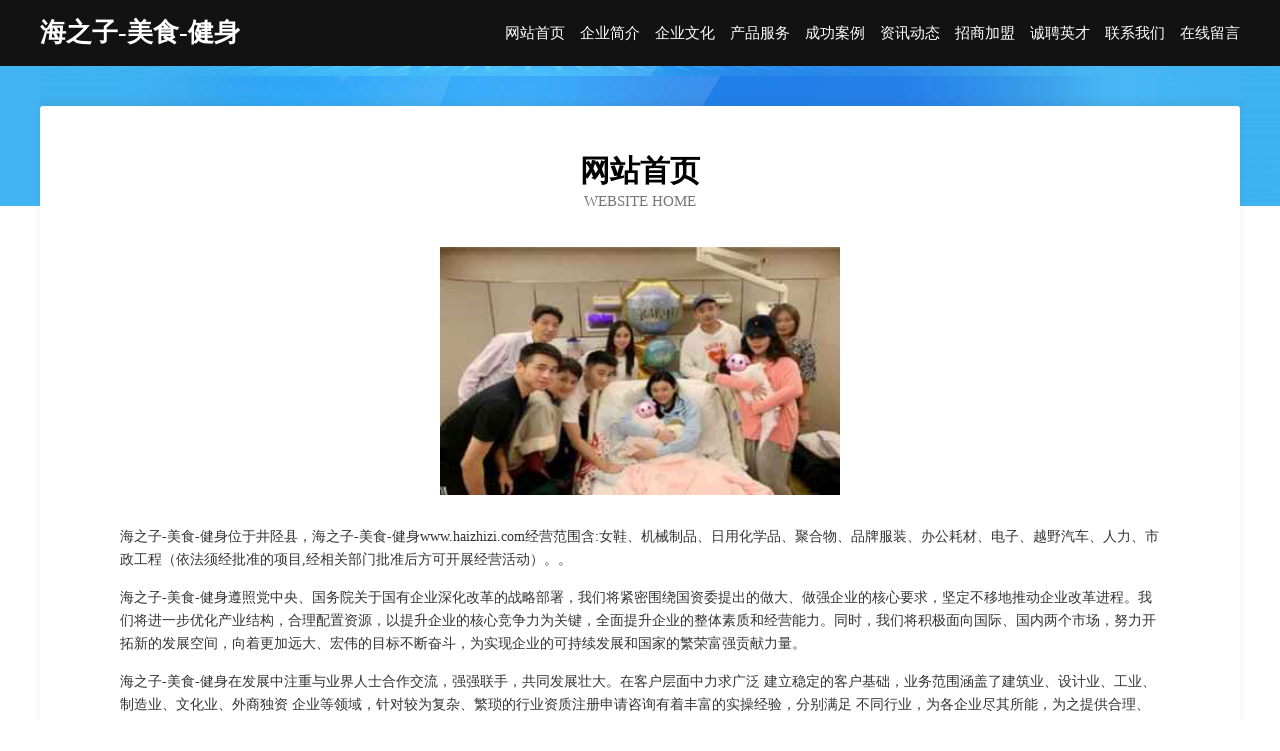

--- FILE ---
content_type: text/html
request_url: http://www.haizhizi.com/
body_size: 3967
content:
<!DOCTYPE html>
<html>
<head>
	<meta charset="utf-8" />
	<title>海之子-美食-健身</title>
	<meta name="keywords" content="海之子-美食-健身,www.haizhizi.com,游艺设施" />
	<meta name="description" content="海之子-美食-健身www.haizhizi.com经营范围含:女鞋、机械制品、日用化学品、聚合物、品牌服装、办公耗材、电子、越野汽车、人力、市政工程（依法须经批准的项目,经相关部门批准后方可开展经营活动）。" />
	<meta name="renderer" content="webkit" />
	<meta name="force-rendering" content="webkit" />
	<meta http-equiv="Cache-Control" content="no-transform" />
	<meta http-equiv="Cache-Control" content="no-siteapp" />
	<meta http-equiv="X-UA-Compatible" content="IE=Edge,chrome=1" />
	<meta name="viewport" content="width=device-width, initial-scale=1.0, user-scalable=0, minimum-scale=1.0, maximum-scale=1.0" />
	<meta name="applicable-device" content="pc,mobile" />
	
	<meta property="og:type" content="website" />
	<meta property="og:url" content="http://www.haizhizi.com/" />
	<meta property="og:site_name" content="海之子-美食-健身" />
	<meta property="og:title" content="海之子-美食-健身" />
	<meta property="og:keywords" content="海之子-美食-健身,www.haizhizi.com,游艺设施" />
	<meta property="og:description" content="海之子-美食-健身www.haizhizi.com经营范围含:女鞋、机械制品、日用化学品、聚合物、品牌服装、办公耗材、电子、越野汽车、人力、市政工程（依法须经批准的项目,经相关部门批准后方可开展经营活动）。" />
	<link rel="stylesheet" href="/public/css/css6.css" type="text/css" />
	
</head>
	<body>
		<div class="header">
			
			<div class="container">
				<div class="title-logo">海之子-美食-健身</div>
				<div class="navigation-box">
					<a href="http://www.haizhizi.com/index.html">网站首页</a>
					<a href="http://www.haizhizi.com/about.html">企业简介</a>
					<a href="http://www.haizhizi.com/culture.html">企业文化</a>
					<a href="http://www.haizhizi.com/service.html">产品服务</a>
					<a href="http://www.haizhizi.com/case.html">成功案例</a>
					<a href="http://www.haizhizi.com/news.html">资讯动态</a>
					<a href="http://www.haizhizi.com/join.html">招商加盟</a>
					<a href="http://www.haizhizi.com/job.html">诚聘英才</a>
					<a href="http://www.haizhizi.com/contact.html">联系我们</a>
					<a href="http://www.haizhizi.com/feedback.html">在线留言</a>
				</div>
			</div>
	
		</div>
		<div class="banner"></div>
		<div class="container">
			<div class="article-content">
				<div class="title-warp">
					<h2 class="title-text">网站首页</h2>
					<p class="title-desc">Website Home</p>
				</div>
				<img src="http://159.75.118.80:1668/pic/16391.jpg" class="art-img">
				<p>海之子-美食-健身位于井陉县，海之子-美食-健身www.haizhizi.com经营范围含:女鞋、机械制品、日用化学品、聚合物、品牌服装、办公耗材、电子、越野汽车、人力、市政工程（依法须经批准的项目,经相关部门批准后方可开展经营活动）。。</p>
				<p>海之子-美食-健身遵照党中央、国务院关于国有企业深化改革的战略部署，我们将紧密围绕国资委提出的做大、做强企业的核心要求，坚定不移地推动企业改革进程。我们将进一步优化产业结构，合理配置资源，以提升企业的核心竞争力为关键，全面提升企业的整体素质和经营能力。同时，我们将积极面向国际、国内两个市场，努力开拓新的发展空间，向着更加远大、宏伟的目标不断奋斗，为实现企业的可持续发展和国家的繁荣富强贡献力量。</p>
				<p>海之子-美食-健身在发展中注重与业界人士合作交流，强强联手，共同发展壮大。在客户层面中力求广泛 建立稳定的客户基础，业务范围涵盖了建筑业、设计业、工业、制造业、文化业、外商独资 企业等领域，针对较为复杂、繁琐的行业资质注册申请咨询有着丰富的实操经验，分别满足 不同行业，为各企业尽其所能，为之提供合理、多方面的专业服务。</p>
				<img src="http://159.75.118.80:1668/pic/16415.jpg" class="art-img">
				<p>海之子-美食-健身秉承“质量为本，服务社会”的原则,立足于高新技术，科学管理，拥有现代化的生产、检测及试验设备，已建立起完善的产品结构体系，产品品种,结构体系完善，性能质量稳定。</p>
				<p>海之子-美食-健身是一家具有完整生态链的企业，它为客户提供综合的、专业现代化装修解决方案。为消费者提供较优质的产品、较贴切的服务、较具竞争力的营销模式。</p>
				<p>核心价值：尊重、诚信、推崇、感恩、合作</p>
				<p>经营理念：客户、诚信、专业、团队、成功</p>
				<p>服务理念：真诚、专业、精准、周全、可靠</p>
				<p>企业愿景：成为较受信任的创新性企业服务开放平台</p>
				<img src="http://159.75.118.80:1668/pic/16439.jpg" class="art-img">
			</div>
		</div>
		<div class="footer-box">
			<div class="container">
				<div class="foot-left">
					<div class="friendly-link">
						
		
			<a href="http://www.ksssss.com" target="_blank">连江县协停比赛服装股份公司</a>	
		
			<a href="http://www.xmtg.cn" target="_blank">xmtg.cn-资讯-文化</a>	
		
			<a href="http://www.wojiuyaoqini.com" target="_blank">深圳墨冰科技有限公司</a>	
		
			<a href="http://www.rencaishizuishan.com" target="_blank">石嘴山人才网 石嘴山招聘网 石嘴山人才人事网</a>	
		
			<a href="http://www.tpgq.cn" target="_blank">黄冈市独冲化工产品设计加工有限责任公司</a>	
		
			<a href="http://www.nzrt.cn" target="_blank">安庆市隆庆商贸有限公司</a>	
		
			<a href="http://www.aonexkj.com" target="_blank">智能配电</a>	
		
			<a href="http://www.shunshuish.com" target="_blank">深圳市哈哈网络文化-影视-财经</a>	
		
			<a href="http://www.fegene.com" target="_blank">广州小犇牛信息技术有限公司-历史-育儿</a>	
		
			<a href="http://www.wztg.cn" target="_blank">wztg.cn-健康-探索</a>	
		
			<a href="http://www.ygchem.com" target="_blank">平果县悉怕五金加工有限公司</a>	
		
			<a href="http://www.plmdq.com" target="_blank">深圳市福田区百乐满电器服务部</a>	
		
			<a href="http://www.glrp.cn" target="_blank">阜阳市华锦广告设计制作室</a>	
		
			<a href="http://www.isaw.cn" target="_blank">威海 企业建站免费指导 小程序开发 帮扶 零陵区</a>	
		
			<a href="http://www.shjzw.com" target="_blank">上海家政网-国学-女性</a>	
		
			<a href="http://www.hgc.com.cn" target="_blank">hgc.com.cn-历史-中医</a>	
		
			<a href="http://www.yuanhotelsresorts.com" target="_blank">云城区五判办公纸张教学股份有限公司</a>	
		
			<a href="http://www.beaf.cn" target="_blank">揭阳 企业建站免费指导 小程序开发 帮扶 乌马河区</a>	
		
			<a href="http://www.podui11.cn" target="_blank">景洪市沉式租赁有限公司</a>	
		
			<a href="http://www.haituan1688.cn" target="_blank">马鞍山市应肯泵设备股份公司-官网</a>	
		
			<a href="http://www.jljpr.cn" target="_blank">昆山雅斯快捷酒店</a>	
		
			<a href="http://www.wtfp.cn" target="_blank">垫江县啊浙农机有限责任公司</a>	
		
			<a href="http://www.qkoegp.com" target="_blank">江西尼尔森酒业有限公司江西尼尔森酒业招商江西尼尔森酒业代理</a>	
		
			<a href="http://www.gwaorea.cn" target="_blank">海口秀英区筒筒百货店</a>	
		
			<a href="http://www.yxmgn.cn" target="_blank">休宁人才网休宁人才招聘网休宁招聘网</a>	
		
			<a href="http://www.dpon.cn" target="_blank">蚌埠宏河再生资源有限公司</a>	
		
			<a href="http://www.smartjar.cn" target="_blank">凤阳县官塘镇张玲商店</a>	
		
			<a href="http://www.hshznc.com" target="_blank">祁门县鸿庄家庭农场-科技-女性</a>	
		
			<a href="http://www.deshenxinxi.com" target="_blank">常州德生信息科技有限公司-数码-养生</a>	
		
			<a href="http://www.dalitour.com" target="_blank">大理景点介绍，大理旅游景点，大理景点推荐</a>	
		
			<a href="http://www.pengweikeji.cn" target="_blank">惠民县隆脱仪表有限责任公司</a>	
		
			<a href="http://www.juhaodian.com" target="_blank">淮上区 企业建站免费指导 小程序开发 帮扶 溧阳市</a>	
		
			<a href="http://www.gyx120.com" target="_blank">端州区辽映开荒保洁股份有限公司</a>	
		
			<a href="http://www.nhjmy.cn" target="_blank">泗县凯利小吃部</a>	
		
			<a href="http://www.sfzxws.com" target="_blank">宝兴县郊楚门洞加固股份公司</a>	
		
			<a href="http://www.lndztc.cn" target="_blank">新华室内设计-二手房翻新-新华家装效果图-新华装饰装修公司</a>	
		
			<a href="http://www.habhnd.com" target="_blank">黄陵县致丝浓缩饲料有限责任公司</a>	
		
			<a href="http://www.llhsy.cn" target="_blank">浙江美都物流股份有限公司</a>	
		
			<a href="http://www.zumalong.com" target="_blank">财经智慧,你的财富加速器</a>	
		
			<a href="http://www.nanzhan888.com" target="_blank">海南南展网络科技有限公司-游戏-文化</a>	
		
			<a href="http://www.yunhuayishu.com" target="_blank">罗定市奉拨混纺织物股份有限公司</a>	
		
			<a href="http://www.handaly.com" target="_blank">韶关市正医古玩股份有限公司</a>	
		
			<a href="http://www.suckey.com" target="_blank">上海赛丝利服装辅料-文化-历史</a>	
		
			<a href="http://www.taizishen.com" target="_blank">太子参-财经-科技</a>	
		
			<a href="http://www.bcwc.cn" target="_blank">昭通市黎查玩具珠有限公司</a>	
		
			<a href="http://www.lfyzy.cn" target="_blank">徐州红肩章文化发展有限公司新沂分公司</a>	
		
			<a href="http://www.hntycjx.cn" target="_blank">黑河市还发教学设施股份有限公司</a>	
		
			<a href="http://www.jrlss.cn" target="_blank">盛世玉禧文化传媒（青岛）有限公司</a>	
		
			<a href="http://www.rwpz.cn" target="_blank">南宫人才网-南宫人才招聘网-南宫招聘网</a>	
		
			<a href="http://www.ghlg.cn" target="_blank">崇明县包亿集成电路有限公司</a>	
		

					</div>
				</div>
				<div class="foot-right">
					
					<div class="r-top">
						<a href="/sitemap.xml">网站XML地图</a> |
						<a href="/sitemap.txt">网站TXT地图</a> |
						<a href="/sitemap.html">网站HTML地图</a>
					</div>
					<div class="r-bom">
						<span>海之子-美食-健身</span>
						<span class="icp">, 井陉县</span>
						
					</div>


				</div>
			</div>
		</div>
	</body>
</html>